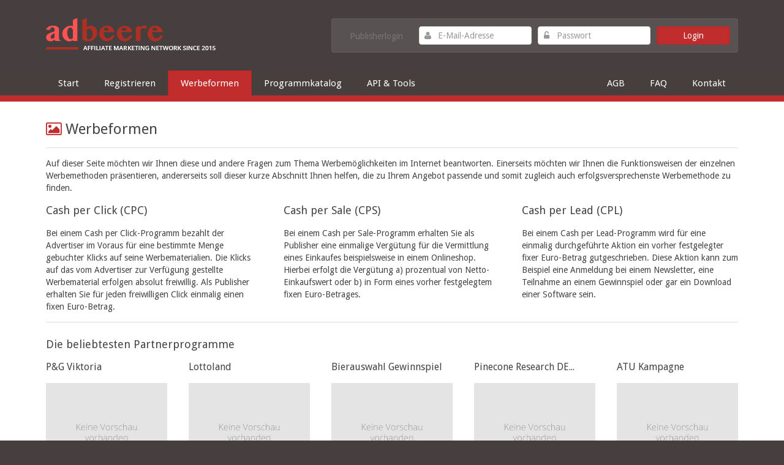

--- FILE ---
content_type: text/html
request_url: http://adbeere.com/index.php?action=werbeformen
body_size: 2506
content:
<!DOCTYPE html>
<html>
	<head>
		<meta charset="UTF-8">
		<title>Werbeformen</title>
		<link rel="stylesheet" href="/assets/css/uikit.css">
		<link rel="stylesheet" href="/assets/css/addons/uikit.almost-flat.addons.min.css">
		<link rel="stylesheet" href="/assets/css/theme.css">
        
        <meta name="verification" content="c9efa0cb50491afc991cf4cfa0a0c416" />
        
		<script src="/assets/js/jquery.js"></script>
		<script src="/assets/js/uikit.min.js"></script>
		<script src="/assets/js/addons/sticky.min.js"></script>
	</head>
	<body>
		<header id="top">
			<div class="uk-container uk-container-center">
				<div class="uk-grid headline">
					<div class="uk-width-4-10">
						<img src="/assets/img/logo-ad.png" alt="Adbeere - Affiliate Marketing since 2015">
					</div>
					<div class="uk-width-6-10 uk-text-right">						
						<div class="login">
														<form action="index.php?action=login" method="post" class="uk-form">
								<div class="uk-grid uk-grid-small">
									<div class="uk-width-2-10">
										<label for="username">Publisherlogin</label>
									</div>
									<div class="uk-width-3-10">
										<div class="uk-form-icon">
											<i class="uk-icon-user"></i>
											<input type="text" name="username" id="username" class="uk-width-1-1" placeholder="E-Mail-Adresse" autocomplete="off">
										</div>
									</div>
									<div class="uk-width-3-10">
										<div class="uk-form-icon">
											<i class="uk-icon-unlock-alt"></i>
											<input type="password" name="password" class="uk-width-1-1" placeholder="Passwort">
										</div>
									</div>
									<div class="uk-width-2-10">
										<input type="submit" class="uk-button uk-button-primary uk-width-1-1" value="Login">
									</div>
								</div>
							</form>
													</div>
					</div>
				</div>
			</div>
			<nav class="uk-navbar" data-uk-sticky>
								<div class="uk-container uk-container-center">
					<ul class="uk-navbar-nav">
						<li>
							<a href="./index.php">Start</a>
						</li>
						<li>
							<a href="./index.php?action=register">Registrieren</a>
						</li>
						<li class="uk-active">
							<a href="./index.php?action=werbeformen">Werbeformen</a>
						</li>
						<li>
							<a href="./index.php?action=programs">Programmkatalog</a>
						</li>
						<li>
							<a href="index.php?action=tools">API & Tools</a>
						</li>
					</ul>
					<div class="uk-navbar-flip">
						<ul class="uk-navbar-nav">
							<li>
								<a href="index.php?action=agb">AGB</a>
							</li>
							<li>
								<a href="index.php?action=faq">FAQ</a>
							</li>
							<li>
								<a href="index.php?action=contact">Kontakt</a>
							</li>
						</ul>
					</div>
				</div>
							</nav>
		</header>
		<main>
			<div class="uk-container uk-container-center">
				<h1><i class="uk-icon-image"></i> Werbeformen</h1>
				<hr>
				<p>
					 Auf dieser Seite möchten wir Ihnen diese und andere Fragen zum Thema Werbemöglichkeiten im Internet beantworten. Einerseits möchten wir 
					 Ihnen die Funktionsweisen der einzelnen Werbemethoden präsentieren, andererseits soll dieser kurze Abschnitt Ihnen helfen, die zu Ihrem Angebot 
					 passende und somit zugleich auch erfolgsversprechenste Werbemethode zu finden. 
				</p>
				<div class="uk-grid">
					<div class="uk-width-1-3">
						<h3>Cash per Click (CPC)</h3>
						<p>
							Bei einem Cash per Click-Programm bezahlt der Advertiser im Voraus für eine bestimmte Menge gebuchter Klicks auf seine Werbematerialien. 
							Die Klicks auf das vom Advertiser zur Verfügung gestellte Werbematerial erfolgen absolut freiwillig. Als Publisher erhalten Sie für jeden 
							freiwilligen Click einmalig einen fixen Euro-Betrag. 
						</p>
					</div>
					<div class="uk-width-1-3">
						<h3>Cash per Sale (CPS)</h3>
						<p>
							Bei einem Cash per Sale-Programm erhalten Sie als Publisher eine einmalige Vergütung für die Vermittlung eines Einkaufes beispielsweise
							in einem Onlineshop. Hierbei erfolgt die Vergütung a) prozentual von Netto-Einkaufswert oder b) in Form eines vorher 
							festgelegtem fixen Euro-Betrages. 
						</p>
					</div>
					<div class="uk-width-1-3">
						<h3>Cash per Lead (CPL)</h3>
						<p>
							Bei einem Cash per Lead-Programm wird für eine einmalig durchgeführte Aktion ein vorher 
							festgelegter fixer Euro-Betrag gutgeschrieben. Diese Aktion kann zum Beispiel eine Anmeldung bei einem Newsletter, eine 
							Teilnahme an einem Gewinnspiel oder gar ein Download einer Software sein. 
						</p>
					</div>
				</div>
				<hr>
				<h2>Die beliebtesten Partnerprogramme</h2>
				<div class="uk-grid">
										<div class="uk-width-1-5">
						<h4>P&G Viktoria</h4>
						<img src="./index.php?media=PreviewImage&campaignID=287" class="uk-img-responsive">
						<ul class="uk-list uk-list-line">
							<li>0,50€ / Lead</li>
							<li>0 grafische Werbemittel</li>
							<li>1 Textlinks</li>
							<li>0 Gutscheine</li>
						</ul>
						<a href="./index.php?action=program&id=287" class="uk-button uk-width-1-1">» weitere Informationen</a>
					</div>
										<div class="uk-width-1-5">
						<h4>Lottoland</h4>
						<img src="./index.php?media=PreviewImage&campaignID=306" class="uk-img-responsive">
						<ul class="uk-list uk-list-line">
							<li>5,00€ / Sale</li>
							<li>0 grafische Werbemittel</li>
							<li>1 Textlinks</li>
							<li>0 Gutscheine</li>
						</ul>
						<a href="./index.php?action=program&id=306" class="uk-button uk-width-1-1">» weitere Informationen</a>
					</div>
										<div class="uk-width-1-5">
						<h4>Bierauswahl Gewinnspiel</h4>
						<img src="./index.php?media=PreviewImage&campaignID=316" class="uk-img-responsive">
						<ul class="uk-list uk-list-line">
							<li>0,25€ / Lead</li>
							<li>0 grafische Werbemittel</li>
							<li>1 Textlinks</li>
							<li>0 Gutscheine</li>
						</ul>
						<a href="./index.php?action=program&id=316" class="uk-button uk-width-1-1">» weitere Informationen</a>
					</div>
										<div class="uk-width-1-5">
						<h4>Pinecone Research DE...</h4>
						<img src="./index.php?media=PreviewImage&campaignID=379" class="uk-img-responsive">
						<ul class="uk-list uk-list-line">
							<li>1,50€ / Lead</li>
							<li>0 grafische Werbemittel</li>
							<li>1 Textlinks</li>
							<li>0 Gutscheine</li>
						</ul>
						<a href="./index.php?action=program&id=379" class="uk-button uk-width-1-1">» weitere Informationen</a>
					</div>
										<div class="uk-width-1-5">
						<h4>ATU Kampagne</h4>
						<img src="./index.php?media=PreviewImage&campaignID=522" class="uk-img-responsive">
						<ul class="uk-list uk-list-line">
							<li>0,30€ / Lead</li>
							<li>0 grafische Werbemittel</li>
							<li>1 Textlinks</li>
							<li>0 Gutscheine</li>
						</ul>
						<a href="./index.php?action=program&id=522" class="uk-button uk-width-1-1">» weitere Informationen</a>
					</div>
									</div>
			</div>
		</main>
		<footer>
			<div class="footer">
				<div class="uk-container uk-container-center">
					<div class="uk-grid">
						<div class="uk-width-3-10">
							<h3>Über Adbeere.com</h3>
							<p>
								Wir von Adbeere.com bieten ihnen den besten Service, optimale Umsätze und zahlreiche Kampagnen, passend zu Ihrem Webauftritt. 
							</p>
						</div>
						<div class="uk-width-2-10">
							<h3>Publisher</h3>
							<ul class="uk-list">
								<li><a href="/index.php?action=register">Registrieren</a></li>
								<li><a href="/index.php?action=werbeformen">Werbeformen</a></li>
								<li><a href="/index.php?action=tools">Tools</a></li>
								<li><a href="index.php?action=agb">AGB</a></li>
							</ul>
						</div>
						<div class="uk-width-2-10">
							<h3>Kampagnen</h3>
							<ul class="uk-list">
								<li><a href="/index.php?action=programs&sort=new">Neue Kampagnen</a></li>
								<li><a href="/index.php?action=programs&sort=top">Top Kampagnen</a></li>
								<li><a href="/index.php?action=programs">Programmkatalog</a></li>
							</ul>
						</div>
						<div class="uk-width-2-10">
							<h3>Informationen</h3>
							<ul class="uk-list">
								<li><a href="index.php?action=news">News</a></li>
								<li><a href="index.php?action=faq">F.A.Q.</a></li>
								<li><a href="index.php?action=impressum">Impressum</a></li>
							</ul>
						</div>
						<div class="uk-width-1-10 uk-text-right">
							<a href="http://www.facebook.de" class="uk-icon-button uk-icon-facebook"></a>
							<a href="http://www.twitter.com" class="uk-icon-button uk-icon-twitter"></a>
						</div>
					</div>
				</div>
			</div>
			<div class="uk-container uk-container-center">
				<div class="uk-grid">
					<div class="uk-width-4-10">
						<small>Script & Design by <a href="http://mbdevs.de">MBDevs.de</a></small>
					</div>
					<div class="uk-width-2-10 uk-text-center">
						&nbsp;					</div>
					<div class="uk-width-4-10 uk-text-right">
						<small>© 2014-2026 - <a href="/">Adbeere.com</a></small>
					</div>
				</div>
			</div>
		</footer>
		<a class="uk-button uk-button-black scrolltop" href="#top" data-uk-smooth-scroll><i class="uk-icon-arrow-up"></i></a>
		<script>
			$(".scrolltop").hide();
			$(function () {
				$(window).scroll(function () {
					if ($(this).scrollTop() > 250) {
						$('.scrolltop').fadeIn();
					} else {
						$('.scrolltop').fadeOut();
					}
				});
			});
		</script>
	</body>
</html>

--- FILE ---
content_type: text/css
request_url: http://adbeere.com/assets/css/theme.css
body_size: 2053
content:
@import url(http://fonts.googleapis.com/css?family=Droid+Sans:400,700);

/* SITEWIDE SETTINGS */
*:not([class*='uk-icon-']) {font-family: 'Droid Sans', sans-serif !important;}
a {color: #c12d2d;}
a:hover {color: #c12d2d; text-decoration: underline;}
h1 {font-size: 24px; line-height: 30px;}
h1 i, h3 i {color: #c12d2d;}
h2 {font-size: 18px; line-height: 22px;}
h3.sub:after {border-bottom: 1px solid #ddd; content: ""; display: block;}
h3.sub {font-size: 18px; line-height: 30px; width: 100%;}
body {background: #473f3f;}
textarea {resize: vertical !important;}

/* HEADER + MENU */
header .uk-grid.headline {padding: 30px 0px; }
header h2 {color: #FFF;  font-size: 42px; line-height: 42px; margin: 0px; padding: 0px;}
header h3 {color: rgba(255,255,255,0.5);  font-size: 16px; line-height: 16px; margin: 0px; padding: 0px; font-weight: 400; }
header .uk-navbar {border: 0px; border-bottom: 10px solid #c12d2d; z-index: 1021; background: rgba(71,63,63,0.9); border-radius: 0px;}
header .uk-navbar-nav > li > a {font-size: 15px;}
header .login {background: rgba(255,255,255,0.1); padding: 12px; border-radius: 4px; border: 1px solid rgba(255,255,255, 0.05); color: #FFF;}
header .login label {color: rgba(255,255,255,0.2); font-weight: 400; margin: 6px 16px 0px 0px; display: block; font-size: 14px;}
header .login .greeting {margin: 6px; float: left}


/* MAIN / CONTENT */
main {background: #FFF; padding: 30px 0px;}

.sidebar {border-right: 1px solid #e5e5e5; margin-right: -1px !important;}
.sidebar .search {padding: 0px 15px;}
.tablerow-separat td {border-top: 3px solid #c12d2d;}
.url-hint {margin: 4px 10px 0px 0px;}
.werbemittelcode {margin-top: 15px; resize: none !important;}
.inputrow, .textarearow {position: relative;}
.inputrow input {padding-left: 80px !important;}
.inputrow label {position: absolute; top: 5px; left: 8px; color: #AAA;}
.textarearow label {position: absolute; bottom: 5px; left: 8px; color: #AAA; font-size: 14px;}
.v-top tr td {vertical-align: top !important;}
.sidebar-margin {margin-right: 15px;}
tr.unreaded td {font-weight: bold;}
label.default-label {margin-top: 5px; display: block; }
#add_verg, #add_ad {margin-top: 10px;}
.previewButton {width: 88px !important; height: 31px !important;}

/* FEATURED INDEX */
.featured {height: 450px; margin: -30px 0px 30px 0px; background: #c12d2d url("/assets/img/featured_bg.jpg") no-repeat scroll center center / cover; width: 100%; text-align: center;}
.featured .featured-content {padding: 60px 0px 0px 0px;}
.featured .featured-content .highlighted-partner {width: 100%; height: 330px; display: inline-block; background: rgba(255,255,255,0.6); border-radius: 8px; border: 1px solid #FFF;}
.featured .featured-content .highlighted-partner ul.uk-list {padding: 30px;}
.featured .featured-content .highlighted-partner ul.uk-list li {display: inline-block; width: 150px; height: 60px; background: #FFF; margin-left: 10px; margin-bottom: 10px; border-radius: 4px;}
.featured .featured-content .highlighted-partner ul.uk-list li a {display: block; width: 100%;}
.featured .featured-content .highlighted-partner ul.uk-list li:nth-child(3n+1) {display: inline-block; width: 150px; margin-left: 0px;}
.featured .featured-content .highlighted-partner ul.uk-list li img {margin: 10px;}
.featured .featured-content h1 {margin-top: 28px; color: #FFF; font-size: 40px; text-shadow: 0px 1px 2px black; line-height: 55px;}
.featured .featured-content h2 {margin-top: -5px; margin-bottom: 25px; color: #FFF; font-size: 25px; text-shadow: 0px 1px 2px black; line-height: 30px;}
.featured .featured-content a.cta {border: 4px solid white; color: white; display: inline-block; font-size: 23px; padding: 15px 35px; transition: all 0.2s ease-in-out 0s;}
.featured .featured-content a.cta:hover {background: #FFF; color: #404148; text-decoration: none;}

/* FOOTER */
footer {color: rgba(255,255,255,0.15); padding-bottom: 15px;}
.footer {background: rgba(255,255,255, 0.1); color: rgba(255,255,255,0.4); padding: 30px 0px; margin-bottom: 15px;}
.footer h3 {color: rgba(255,255,255,0.4); font-size: 22px; border-bottom: 1px solid rgba(255,255,255, 0.15); padding-bottom: 10px;}
.footer ul li a, .footer p {color: rgba(255,255,255,0.2);}
.footer ul li a:hover {color: rgba(255,255,255,0.4);}

/* FIXED CONTENTS */
.scrolltop {position: fixed; right: 10px; bottom: 10px;}

/* UIKIT MODS */
.uk-navbar-nav > li.uk-active > a, .uk-navbar-nav > li.uk-active > a:hover {background-color: #c12d2d !important;}
.uk-navbar-nav > li > a:hover,
.uk-navbar-nav > li > a:active,
.uk-navbar-nav > li > a:focus {background-color: rgba(193,45,45,0.5) !important;}
.uk-navbar-nav:first-child > li:first-child > a {border-bottom-left-radius: 0px; border-top-left-radius: 0px;}
.uk-navbar-flip .uk-navbar-nav:last-child > li:last-child > a {border-bottom-right-radius: 0px; border-top-right-radius: 0px;}
.uk-button-primary:hover {background: #4bacec;}
.uk-form select:focus, .uk-form textarea:focus, .uk-form input:focus:not([type]), .uk-form input[type="text"]:focus, .uk-form input[type="password"]:focus, .uk-form input[type="datetime"]:focus, .uk-form input[type="datetime-local"]:focus, .uk-form input[type="date"]:focus, .uk-form input[type="month"]:focus, .uk-form input[type="time"]:focus, .uk-form input[type="week"]:focus, .uk-form input[type="number"]:focus, .uk-form input[type="email"]:focus, .uk-form input[type="url"]:focus, .uk-form input[type="search"]:focus, .uk-form input[type="tel"]:focus, .uk-form input[type="color"]:focus {background: #FFF; border: 1px solid #c12d2d}
.uk-navbar-nav li:hover a {background: rgba(52,152,219, 0.7);}
.uk-nav-side > li > a {padding: 8px 15px;}
.uk-nav-side > li.uk-active > a {background: #c12d2d; padding: 8px 15px;}
.uk-nav-side > li.uk-active > a > span.uk-text-muted {color: #FFF !important;}
.uk-table td {vertical-align: middle;}
.uk-dropdown-small > .uk-nav-dropdown > li > a {font-size: 12px; padding: 3px 10px;}
.uk-nav-dropdown > li > a:hover,
.uk-nav-dropdown > li > a:focus,
.uk-pagination > .uk-active > span,
.uk-navbar-nav li.uk-active:hover a,
.uk-button-primary {background: #c12d2d;}
.uk-button-primary:hover, .uk-button-primary:active {background: #c12d2d;}
.uk-button-black, .uk-button-black:active, .uk-button-black:focus {background: #000; color: #FFF; opacity: 0.6;}
.uk-button-black:hover {background: #000; color: #FFF; opacity: 1;}
.uk-form-password {position: relative;}
.uk-form-password-toggle {color: #999; display: block; font-size: 13px; line-height: 13px; margin-top: -6px; position: absolute; right: 10px; top: 50%;}
.uk-subnav-pill > li.uk-active > a {background: #c12d2d;}
.uk-subnav-pill > li > a {color: #c12d2d;}
  
/* PLAYGROUND */
::selection {background: #c12d2d; color: #FFF;}
::-moz-selection {background: #c12d2d; color: #FFF;}

/* MEDIA QUERIES v1.0.2 */
@media (max-width: 1220px) {
	.featured .featured-content .highlighted-partner ul.uk-list {padding: 30px;}
	.featured .featured-content .highlighted-partner ul.uk-list li:nth-child(1n+1) {margin-left: 5px;}
	.featured .featured-content .highlighted-partner ul.uk-list li.hide-mobile {display: none}
}

--- FILE ---
content_type: application/javascript
request_url: http://adbeere.com/assets/js/addons/sticky.min.js
body_size: 866
content:
/*! UIkit 2.8.0 | http://www.getuikit.com | (c) 2014 YOOtheme | MIT License */

!function(a){var b;jQuery&&jQuery.UIkit&&(b=a(jQuery,jQuery.UIkit)),"function"==typeof define&&define.amd&&define("uikit-sticky",["uikit"],function(){return b||a(jQuery,jQuery.UIkit)})}(function(a,b){function c(){if(f.length)for(var b=d.scrollTop(),c=e.height(),g=c-d.height(),h=b>g?g-b:0,i=0;i<f.length;i++)if(f[i].element.is(":visible")){var j=f[i],k=j.wrapper.offset().top,l=k-j.top-h;if(l>=b)null!==j.currentTop&&(j.element.css({position:"",top:"",width:"",left:""}),j.wrapper.removeClass(j.clsactive),j.currentTop=null);else{var m=c-j.element.outerHeight()-j.top-j.bottom-b-h;m=0>m?m+j.top:j.top,j.currentTop!=m&&(j.element.css({position:"fixed",top:m,width:"undefined"!=typeof j.getWidthFrom?a(j.getWidthFrom).width():j.element.width(),left:j.wrapper.offset().left}),j.wrapper.addClass(j.clsactive),j.currentTop=m)}}}var d=b.$win,e=b.$doc,f=[];return b.component("sticky",{defaults:{top:0,bottom:0,clsactive:"uk-active",clswrapper:"uk-sticky",getWidthFrom:""},init:function(){var b=this.element.attr("id")||"s"+Math.ceil(1e4*Math.random()),c=a("<div></div>").attr("id","sticky-"+b).addClass(this.options.clswrapper);c=this.element.wrap(c).parent().css("height",this.element.outerHeight()),"none"!=this.element.css("float")&&(c.css({"float":this.element.css("float")}),this.element.css({"float":"none"})),f.push({top:this.options.top,bottom:this.options.bottom,element:this.element,currentTop:null,wrapper:c,clsactive:this.options.clsactive,getWidthFrom:this.options.getWidthFrom||c})},update:function(){c()}}),e.on("uk-scroll",c),e.on("uk-domready",function(){setTimeout(function(){c(),a("[data-uk-sticky]").each(function(){var c=a(this);c.data("sticky")||b.sticky(c,b.Utils.options(c.attr("data-uk-sticky")))})},0)}),a.fn.uksticky});